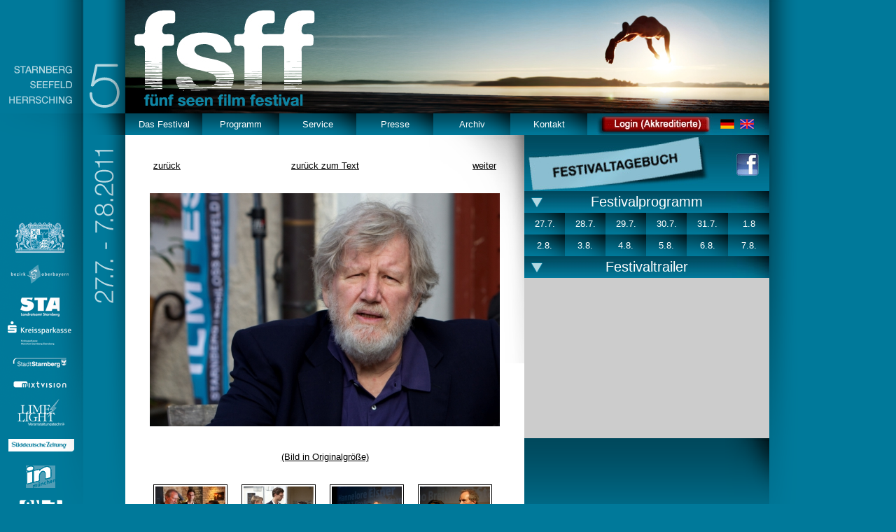

--- FILE ---
content_type: text/html;  charset=UTF-8
request_url: https://www.breitwand.com/home/cm/fff-2011/tagebuch.html?view=album&aid=505&picid=5649&cid=4639
body_size: 16752
content:
<!DOCTYPE HTML PUBLIC "-//W3C//DTD HTML 4.01 Transitional//EN"
     "http://www.w3.org/TR/html4/loose.dtd">
<html>
<head>
<title>Fünf-Seen-Filmfestival</title>
<META CONTENT="text/html; charset=UTF-8" HTTP-EQUIV="Content-Type">
<link rel="stylesheet" type="text/css" href="/content/menuestyle.css">
<link rel="stylesheet" type="text/css" href="/content/cm.css">
<meta name="keywords" content="Fünf Seen Filmfestival, Festival, Starnberg, Filmfestival, Herrsching, Seefeld, 2009, 2010, 2011, Fünf Seen, Kino, FSFF.de, 27.7.-4.8.2010, Helwig, office, Open Air Breitwand, five lakes filmfestival, near munich, nahe münchen, nachwuchsfilm, wettbewerb, deutscher und internationaler film, retrospektive, horizonte, kurzfilmfestival, jugendfilm, kinderfilm, weitwinkel forum" /><link type="text/css" rel="stylesheet" href="/mancontent/103/fff/2011/style.css"><script type="text/javascript" src="/mancontent/103/fff/2011/showhide.js"></script>
</head>
<body style='background-color:#00799A;padding:0px;margin:0px;'><table cellpadding="0" cellspacing="0">	<tr>		<td height="162" width="119"><img src="/mancontent/103/fff/2011/IMAGES/screencapture301.png" width="119" height="162px"/></td>		<td width="60"><img src="/mancontent/103/fff/2011/IMAGES/screencapture302.png" width="60" height="162px"/></td>		<td width="920" colspan="2"><a href="/"><img src="/mancontent/103/fff/2011/IMAGES/screencapture303.png" width="920" height="162px"/></a></td>		<td width="101" rowspan="3" valign="top"><img src="/mancontent/103/fff/2011/IMAGES/screencapture304.png" width="101" height="815px"/></td>	</tr>	<tr>		<td width="119" rowspan="2" valign="top"><img src="/mancontent/103/fff/2011/IMAGES/screencapture305_2.png" width="119" height="653px"/><br/><center><a href="/home/cm/fff-2011/kontakt/index.html" style="color:white;text-decoration:none;padding-left:10px">Impressum</a><br/><a href="/home/login.html" style="color:white;text-decoration:none;padding-left:10px">Anmelden</a><br/></center></td>		<td width="60" rowspan="2" valign="top"><img src="/mancontent/103/fff/2011/IMAGES/screencapture306.png" width="60" height="653px"/></td>		<td widht="920" colspan="2" height="31px"><table cellpadding="0" cellspacing="0" width="920">	<tr><td widht="715"><!-- Menü --><div style='position:relative;top:0px;left:0px;width:715px;height:31px;background-image:url(/mancontent/103/fff/2011/IMAGES/background_03.png);background-repeat:repeat-x;'><ul class="Navigation">		<li class="menuLevel0">
		<div><a href="/home/cm/fff-2011-news/index.html">Das Festival</a></div>
			<ul>	<li class="menuLevel1"><div><a href="/home/cm/fff-2011/profil/index.html">Profil </a></div></li>
	<li class="menuLevel1"><div><a href="/home/cm/fff-2011/wettbewerb-preise/index.html">Wettbewerbe & Preise</a></div></li>
	<li class="menuLevel1"><div><a href="/home/cm/fff-2011/regularien/index.html">Regularien</a></div></li>
	<li class="menuLevel1"><div><a href="/home/cm/fff-2011/filmeinreichungen.html">Filmeinreichungen</a></div></li>
	<li class="menuLevel1"><div><a href="/home/cm/fff-2011/jury/index.html">Jury</a></div></li>
	<li class="menuLevel1"><div><a href="/home/cm/fff-2011/geschichte/index.html">Geschichte</a></div></li>
	<li class="menuLevel1"><div><a href="/home/cm/fff-2011/partner.html">Partner</a></div></li>
</ul>
	</li>	<li class="menuLevel0">
		<div><a href="/home/cm/fff-2011-programm/index.html">Programm</a></div>
			<ul>	<li class="menuLevel1"><div><a href="/home/cm/fff-2011-programm/index.html">Programm 2011</a></div></li>
	<li class="menuLevel1"><div><a href="/home/cm/fff-2011-filmarchiv/index.html">Filme A-Z</a></div></li>
	<li class="menuLevel1"><div><a href="/home/cm/fff-2011-filmarchiv-sektionen/index.html">Filme nach Sektionen >></a></div><ul>	<li class="menuLevel2"><div><a href="/home/cm/fff-2011-sektionen/fsf.html">Wettbewerb (Fünf Seen Filmpreis)</a></div></li>
	<li class="menuLevel2"><div><a href="/home/cm/fff-2011-sektionen/wettbewerb-horizonte.html">Wettbewerb: Horizonte</a></div></li>
	<li class="menuLevel2"><div><a href="/home/cm/fff-2011-sektionen/wettbewerb-dokumentarfilm.html">Wettbewerb: Dokumentarfilm</a></div></li>
	<li class="menuLevel2"><div><a href="/home/cm/fff-2011-sektionen/wettbewerb-kurzfilm.html">Wettbewerb: Kurzfilm</a></div></li>
	<li class="menuLevel2"><div><a href="/home/cm/fff-2011-sektionen/publikumspreis.html">Publikumspreis</a></div></li>
	<li class="menuLevel2"><div><a href="/home/cm/fff-2011-sektionen/neue-internationale-filme.html">Neue internationale Filme</a></div></li>
	<li class="menuLevel2"><div><a href="/home/cm/fff-2011-sektionen/Ehrengast-hannelore-elsner.html">Ehrengast: Hannelore Elsner</a></div></li>
	<li class="menuLevel2"><div><a href="/home/cm/fff-2011-sektionen/in-memoriam.html">Auf Wiedersehen</a></div></li>
	<li class="menuLevel2"><div><a href="/home/cm/fff-2011-sektionen/werkschau-alain-tanner.html">Werkschau Alain Tanner</a></div></li>
	<li class="menuLevel2"><div><a href="/home/cm/fff-2011-sektionen/kinderfilm.html">Kinder- und Jugendfilm</a></div></li>
	<li class="menuLevel2"><div><a href="/home/cm/fff-2011-sektionen/young-generation-award.html">Young Generation Award</a></div></li>
	<li class="menuLevel2"><div><a href="/home/cm/fff-2011-sektionen/short-plus-award.html">Short Plus Award</a></div></li>
</ul></li>
	<li class="menuLevel1"><div><a href="/home/cm/fff-2011/gaeste.html">Gäste auf dem Festival</a></div></li>
	<li class="menuLevel1"><div><a href="/home/cm/fff-2011/rahmenprogramm.html">Rahmenprogramm</a></div></li>
</ul>
	</li>	<li class="menuLevel0">
		<div><a href="/home/cm/fff-2011/eintrittspreise.html">Service</a></div>
			<ul>	<li class="menuLevel1"><div><a href="/home/cm/fff-2011/eintrittspreise.html">Ticketinfo</a></div></li>
	<li class="menuLevel1"><div><a href="/home/cm/fff-2011/festivalpass.html">Festivalpass/Akkreditierung</a></div></li>
	<li class="menuLevel1"><div><a href="/home/cm/fff-2011-akkreditierung/request.html">Online-Akkreditierung</a></div></li>
	<li class="menuLevel1"><div><a href="/home/cm/fff-2011/shuttle.html">Festivalshuttle</a></div></li>
	<li class="menuLevel1"><div><a href="/home/cm/fff-2011/anfahrt.html">Umgebungsplan </a></div></li>
	<li class="menuLevel1"><div><a href="/home/cm/fff-2011/essenundtrinken.html">Hotels und Lokale</a></div></li>
</ul>
	</li>	<li class="menuLevel0">
		<div><a href="/home/cm/fff-2011/presse/kontakt.html">Presse</a></div>
			<ul>	<li class="menuLevel1"><div><a href="/home/cm/fff-2011/presse/kontakt.html">Pressekontakt</a></div></li>
	<li class="menuLevel1"><div><a href="/home/cm/fff-2011/presse/termine.html">Pressetermine </a></div></li>
	<li class="menuLevel1"><div><a href="/home/cm/fff-2011-presse/pressemitteilungen.html">Pressemitteilungen</a></div></li>
	<li class="menuLevel1"><div><a href="/home/cm/fff-2011/presse/downloads.html">Downloads</a></div><ul>	<li class="menuLevel2"><div><a href="/home/cm/fff-2011/presse/downloads.html">Artwork und Logos	</a></div></li>
	<li class="menuLevel2"><div><a href="/home/cm/fff-2011/presse/info.html">Filminformationen</a></div></li>
	<li class="menuLevel2"><div><a href="/home/cm/fff-2011/presse/bilder.html">Fotos</a></div></li>
	<li class="menuLevel2"><div><a href="/home/cm/fff-2011/presse/trailer.html">Festivaltrailer</a></div></li>
</ul></li>
</ul>
	</li>	<li class="menuLevel0">
		<div><a href="/home/cm/fff-2010/index.html">Archiv</a></div>
			<ul>	<li class="menuLevel1"><div><a href="/">zurück zu 2014</a></div></li>
	<li class="menuLevel1"><div><a href="/home/cm/fff-2010/index.html">2010</a></div></li>
	<li class="menuLevel1"><div><a href="/home/cm/fff-2009/index.html">2009</a></div></li>
	<li class="menuLevel1"><div><a href="http://breitwand.com/home/cm/fff-2008/index.html">2008</a></div></li>
	<li class="menuLevel1"><div><a href="http://breitwand.com/home/cm/fff/index.html">2007</a></div></li>
</ul>
	</li>        	<li class="menuLevel0">
		<div><a href="/home/cm/fff-2011/kontakt/index.html">Kontakt</a></div>
			
	</li></ul>	</div></td><td width="205"><!-- Suchbox --><div style='width:205px;height:31px;position:relative;top:0px;left:0px;background-image:url(/mancontent/103/fff/2011/IMAGES/background_06_h1_close.png);background-position:right;background-repeat:no-repeat;'><div style='position:absolute;left:-50px;top;0;'><a href='/home/cm/fff-2011/login-akkreditierte/index.html'><img src="/mancontent/103/fff/2011/IMAGES/Login-Button.jpg" border="0"/></a></div><div style='position:absolute;left:135px;top:8px;'><!-- BEGIN SprachListe --><a href="/home/cm/fff-2011/tagebuch.html?view-language=de"><img src="/images/flag-germany.jpg" border="0"/></a>&nbsp;<!-- END SprachListe -->

<!-- BEGIN SprachListe --><a href="/home/cm/fff-2011/tagebuch.html?view-language=en"><img src="/images/flag-uk.jpg" border="0"/></a>&nbsp;<!-- END SprachListe -->


</div></div></td></tr></table>		</td>	</tr>	<tr>		<td valign="top">			<table cellpadding="0" cellspacing="0">				<tr><td width="570" style='background-color:#FFFFFF;padding:0px;' valign="top"><!-- Content --><div class="content" style='position:relative;left:0px;width:570px;background-image:url(/mancontent/103/fff/2011/IMAGES/background_01.png);background-repeat:no-repeat;background-position:top right'><br/><div class="contentbodycenter">
<table cellpadding="10" cellspacing="0" border="0" width="100%"><tr><td align="left" width="33%" class="left"><a href="/home/cm/fff-2011/tagebuch.html?view=album&aid=505&picid=5647&cid=4639">zur&uuml;ck</a></td><td align="center" width="34%" class="center"><a href="/home/cm/fff-2011/tagebuch.html">zur&uuml;ck zum Text</a></td><td align="right" width="33%" class="right"><a href="/home/cm/fff-2011/tagebuch.html?view=album&aid=505&picid=5650&cid=4639">weiter</a></td></tr></table>
</div>
<div class="contentbodycenter">
<img src="/download/public/103/7767.500.both.jpg" width='500' height='333'  border='0' class=''/>
</div>
<div class="contentbodycenter">

<br/><a href="/download/public/103/7767.jpg" class="mini" target="_blank">(Bild in Originalgr&ouml;&szlig;e)</a>
</div>
<div class="contentbodycenter">
<!-- BEGIN thumblist -->
	<div class="bilderalbumthumb">
		<a href="/home/cm/fff-2011/tagebuch.html?view=album&aid=505&picid=5637&cid=4639"><img src="/download/public/103/7755.100.both.jpg" width='100' height='66'  border='0' class=''/></a>
	</div>
<!-- END thumblist -->

<!-- BEGIN thumblist -->
	<div class="bilderalbumthumb">
		<a href="/home/cm/fff-2011/tagebuch.html?view=album&aid=505&picid=5638&cid=4639"><img src="/download/public/103/7756.100.both.jpg" width='100' height='66'  border='0' class=''/></a>
	</div>
<!-- END thumblist -->

<!-- BEGIN thumblist -->
	<div class="bilderalbumthumb">
		<a href="/home/cm/fff-2011/tagebuch.html?view=album&aid=505&picid=5639&cid=4639"><img src="/download/public/103/7757.100.both.jpg" width='100' height='66'  border='0' class=''/></a>
	</div>
<!-- END thumblist -->

<!-- BEGIN thumblist -->
	<div class="bilderalbumthumb">
		<a href="/home/cm/fff-2011/tagebuch.html?view=album&aid=505&picid=5640&cid=4639"><img src="/download/public/103/7758.100.both.jpg" width='100' height='66'  border='0' class=''/></a>
	</div>
<!-- END thumblist -->

<!-- BEGIN thumblist -->
	<div class="bilderalbumthumb">
		<a href="/home/cm/fff-2011/tagebuch.html?view=album&aid=505&picid=5641&cid=4639"><img src="/download/public/103/7759.100.both.jpg" width='100' height='66'  border='0' class=''/></a>
	</div>
<!-- END thumblist -->

<!-- BEGIN thumblist -->
	<div class="bilderalbumthumb">
		<a href="/home/cm/fff-2011/tagebuch.html?view=album&aid=505&picid=5642&cid=4639"><img src="/download/public/103/7760.100.both.jpg" width='100' height='66'  border='0' class=''/></a>
	</div>
<!-- END thumblist -->

<!-- BEGIN thumblist -->
	<div class="bilderalbumthumb">
		<a href="/home/cm/fff-2011/tagebuch.html?view=album&aid=505&picid=5643&cid=4639"><img src="/download/public/103/7761.100.both.jpg" width='100' height='66'  border='0' class=''/></a>
	</div>
<!-- END thumblist -->

<!-- BEGIN thumblist -->
	<div class="bilderalbumthumb">
		<a href="/home/cm/fff-2011/tagebuch.html?view=album&aid=505&picid=5644&cid=4639"><img src="/download/public/103/7762.100.both.jpg" width='100' height='66'  border='0' class=''/></a>
	</div>
<!-- END thumblist -->

<!-- BEGIN thumblist -->
	<div class="bilderalbumthumb">
		<a href="/home/cm/fff-2011/tagebuch.html?view=album&aid=505&picid=5645&cid=4639"><img src="/download/public/103/7763.100.both.jpg" width='66' height='100'  border='0' class=''/></a>
	</div>
<!-- END thumblist -->

<!-- BEGIN thumblist -->
	<div class="bilderalbumthumb">
		<a href="/home/cm/fff-2011/tagebuch.html?view=album&aid=505&picid=5646&cid=4639"><img src="/download/public/103/7764.100.both.jpg" width='100' height='66'  border='0' class=''/></a>
	</div>
<!-- END thumblist -->

<!-- BEGIN thumblist -->
	<div class="bilderalbumthumb">
		<a href="/home/cm/fff-2011/tagebuch.html?view=album&aid=505&picid=5647&cid=4639"><img src="/download/public/103/7765.100.both.jpg" width='66' height='100'  border='0' class=''/></a>
	</div>
<!-- END thumblist -->

<!-- BEGIN thumblist -->
	<div class="bilderalbumthumb">
		<a href="/home/cm/fff-2011/tagebuch.html?view=album&aid=505&picid=5649&cid=4639"><img src="/download/public/103/7767.100.both.jpg" width='100' height='66'  border='0' class=''/></a>
	</div>
<!-- END thumblist -->

<!-- BEGIN thumblist -->
	<div class="bilderalbumthumb">
		<a href="/home/cm/fff-2011/tagebuch.html?view=album&aid=505&picid=5650&cid=4639"><img src="/download/public/103/7768.100.both.jpg" width='100' height='66'  border='0' class=''/></a>
	</div>
<!-- END thumblist -->

</div>
<br clear="all"/>

</div>				</td></tr>				<tr><td width="570"><!-- fadeout --><img src="/mancontent/103/fff/2011/IMAGES/background_02.png" width="570" height="179px" border="0"/>				</td></tr>			</table>		</td>		<td valign="top"><div class="rightbar" style='position:relative;top:0px;left:0px;padding-bottom:130px;width:350px;background-color:#CCCCCC;background-image:url(/mancontent/103/fff/2011/IMAGES/background_05.png);background-position:bottom center;background-repeat:no-repeat;'><a style="padding:0px;margin:0px;" href="/home/cm/fff-2011/tagebuch.html"><img src="/mancontent/103/fff/2011/IMAGES/tagebuch.jpg" border="0"/></a><a style="padding:0px;margin:0px;" href="http://www.facebook.com/pages/Funf-Seen-Filmfestival/108045859217988" targe="_blank"><img src="/mancontent/103/fff/2011/IMAGES/facebook2.jpg" border="0"/></a><!-- Festivalprogramm START --><div id="cid_PROGRAMM_sh_close" class="close" style="clear:right;display:none;"><a class="showhide" href="javascript:showhide_show('PROGRAMM');return false" onclick="showhide_show('PROGRAMM')"><h1><center>Festivalprogramm</center></h1></a></div><div id="cid_PROGRAMM_sh_open" class="open" style="clear: right; display: block;padding-bottom:0px;"><a class="showhide" href="javascript:showhide_hide('PROGRAMM');return false" onclick="showhide_hide('PROGRAMM')"><h1><center>Festivalprogramm</center></h1></a><table width="350" class="programmTable" cellspacing="0" cellpadding="0"><tr><td><a href="/home/cm/fff-2011-programm/index.html?day=0">27.7.</a></td><td><a href="/home/cm/fff-2011-programm/index.html?day=1">28.7.</a></td><td><a href="/home/cm/fff-2011-programm/index.html?day=2">29.7.</a></td><td><a href="/home/cm/fff-2011-programm/index.html?day=3">30.7.</a></td><td><a href="/home/cm/fff-2011-programm/index.html?day=4">31.7.</a></td><td><a href="/home/cm/fff-2011-programm/index.html?day=5">1.8</a></td></tr><tr><td><a href="/home/cm/fff-2011-programm/index.html?day=6">2.8.</a></td><td><a href="/home/cm/fff-2011-programm/index.html?day=7">3.8.</a></td><td><a href="/home/cm/fff-2011-programm/index.html?day=8">4.8.</a></td><td><a href="/home/cm/fff-2011-programm/index.html?day=9">5.8.</a></td><td><a href="/home/cm/fff-2011-programm/index.html?day=10">6.8.</a></td><td><a href="/home/cm/fff-2011-programm/index.html?day=11">7.8.</a></td></tr></table></div><!-- Festivalprogramm ENDE--><div class="close" id="cid_FESTIVALTRAILER_sh_close" style="clear: right; display: none;"><a href="javascript:showhide_show('FESTIVALTRAILER');return false" onclick="showhide_show('FESTIVALTRAILER')" class="showhide"><h1><center>Festivaltrailer</center></h1></a></div><div class="open" id="cid_FESTIVALTRAILER_sh_open" style="clear: right;"><a href="javascript:showhide_hide('FESTIVALTRAILER');return false" onclick="showhide_hide('FESTIVALTRAILER')" class="showhide"><h1><center>Festivaltrailer</center></h1></a><iframe width="350" height="228" src="http://www.youtube.com/embed/eiVZanfH6Y8" frameborder="0" allowfullscreen></iframe></div></div>		</td>	</tr></table></body></html>


--- FILE ---
content_type: text/css
request_url: https://www.breitwand.com/mancontent/103/fff/2011/style.css
body_size: 6057
content:
  ul.Navigation {
	margin: 0; 
	padding: 0;
	text-align: left;
  }

  ul.Navigation li.menuLevel0 {
	list-style: none;
	float: left;
	position: relative;
	display: block;
	margin-top: 0px; 
	margin-left:0px;
	margin-right:0px;
	margin-bottom:0px;
	padding: 0;    
  }

  ul.Navigation li.menuLevel0 div {
	float: left;
	display: block;
	margin-top: 0px; 
	margin-left:0px;
	margin-right:0px;
	margin-bottom:0px;
	padding: 0px;    
	background-image:url(IMAGES/background_04.png);
	background-repeat:no-repeat;
	background-position:top right;
	height:31px;
	z-index:100;
	color:white;
	font-family:Arial;
	text-align:center;
	vertical-align : middle;
	line-height:31px;
	width:110px;
  }

  ul.Navigation li.menuLevel0 div a {
	text-decoration:none;		
	color:white;
  }


  ul.Navigation li.menuLevel0 div a:hover {
	text-decoration:none;		
	color:white;
	font-weight:bold;
  }


/* style erste ebene */

  ul.Navigation li.menuLevel0 ul li.menuLevel1 {
	float: none;
	display: block;
	width:200px;
	z-index:100;
  }

   ul.Navigation li.menuLevel0 ul li.menuLevel1 div {
	float: left;
	display: block;
	margin-top: 0px; 
	margin-left:0px;
	margin-right:0px;
	margin-bottom:0px;
	padding: 0px;    
	background-image:url(IMAGES/background_03.png);
	background-repeat:repeat-x;
	background-position:top right;
	height:31px;
	z-index:100;
	color:white;
	font-family:Arial;
	text-align:center;
	vertical-align : middle;
	line-height:31px;
	width:200px;
  }

  /* style zweite ebene */

  ul.Navigation li.menuLevel0 ul li.menuLevel1 ul li {
	float: none;
	display: block;
	width:230px;
	z-index:100;
  }

   ul.Navigation li.menuLevel0 ul li.menuLevel1 ul li div {
	float: left;
	display: block;
	margin-top: 0px; 
	margin-left:0px;
	margin-right:0px;
	margin-bottom:0px;
	padding: 0px;    
	background-image:url(IMAGES/background_03.png);
	background-repeat:repeat-x;
	background-position:top right;
	height:31px;
	z-index:100;
	color:white;
	font-family:Arial;
	text-align:center;
	vertical-align : middle;
	line-height:31px;
	width:230px;
	border-width:0 0 0 2px;
	border-color:white;
	border-style:solid;
  }

/* dynamisches Ein- / Ausblenden */
  ul.Navigation li.menuLevel0 ul {
	z-index:99;
	display: none;
	padding: 0px; 
	margin:  0px;
  }
  
  ul.Navigation li.menuLevel0:hover ul {
	z-index:99;
  	position:absolute;
	top:31px;
	left:10px;
    	display: block;
	padding: 0px; 
	margin:  0px;
    	background: #EEEEEE;
  }
  ul.Navigation li.menuLevel0 ul li.menuLevel1 ul{
	z-index:99;
	display: none;
	padding: 0px; 
	margin:  0px;
  }
  
  ul.Navigation li.menuLevel0 ul li.menuLevel1:hover ul {
	z-index:99;
  	position:absolute;
	top:0px;
	left:200px;
    	display: block;
	padding: 0px; 
	margin:  0px;
    	background: #EEEEEE;
  }

/* content */
  
  div.content {
	text-align:left;
  }
  div.content h1 {
	color:#00799A;
	font-family: Alte Haas Grotesk, Arial,san serif;
	font-size:26px;
        padding:0px 50px 0px 50px;
  }
  div.content h2 {
        padding:0px 50px 0px 50px;
	color:#404040;
	font-family: Alte Haas Grotesk, Arial,san serif;
	font-size:medium;
	font-style:italic;
	text-align:left;
  }
  div.content p {
        padding:5px 50px 5px 50px;
	color:#000000;
	font-family: Alte Haas Grotesk, Arial,san serif;
	font-size:small;
	line-height: 1.4;
	text-align:left;
  }

  div.content a {
        padding:0px 50px 0px 50px;
	color:#000000;
	font-family: Alte Haas Grotesk, Arial,san serif;
	font-size:small;
	line-height: 1.4;
	text-align:left;
  }

  div.content p a {
        padding:0px;
	color:#000000;
	font-family: Alte Haas Grotesk, Arial,san serif;
	font-size:small;
	line-height: 1.4;
	text-align:left;
  }


  div.rightbar a.showhide {
  	padding:0px;
	text-decoration:none;
  }
  div.rightbar div.open h1 {
	margin-top:0px;
	margin-bottom:0px;
	background-image:url(IMAGES/background_06_h1.png);
        background-repeat:no-repeat;
 	color: #FFFFFF;
	font-weight:normal;
	font-size:15pt;
	vertical-align : middle;
	line-height:31px;
  }
  div.rightbar div.close h1 {
	margin-top:0px;
	margin-bottom:0px;
	background-image:url(IMAGES/background_06_h1_close.png);
        background-repeat:no-repeat;
 	color: #FFFFFF;
	font-weight:normal;
	font-size:15pt;
	vertical-align : middle;
	line-height:31px;
  }
  div.rightbar div.open {
        padding-bottom:20px;
  }
  div.rightbar ul {
        padding-left:40px;
	list-style-type:square;
  }
  div.rightbar p {
	padding:20px;
        font-size:small;
	font-weight:normal;
  }
  div.rightbar a  {
	padding:20px;
        font-size:small;
  }

  a.nopadding {
	  padding:0px!important;
  }
    table.programmTable tr td a {
	  padding:0px!important;
	  color:white;
	  text-decoration:none;
  }

    table.programmTable tr td {
  	background-image:url(IMAGES/background_04.png);
	background-repeat:no-repeat;
	background-position:top right;
	color:white;
	font-family:Arial;
	text-align:center;
	vertical-align : middle;
	line-height:31px;
	width:30px;
  }

  div.contentbodycenter {
	padding:10px 30px;
	text-align:center;
  }
  div.contentbodycenter a {
	padding:0px;
  }

  div.bilderalbumthumb {
	display:inline-block;
	float:left;
	width:100px;
	height:100px;
	text-align:center;
	padding:2px;
	margin:10px;
	border-style:solid;
	border-width:1px;
	border-color:black;
 }
 div.thumbnailboxBreitwand {
	display:inline-block;
	float:left;
	width:120px;
	text-align:center;
	padding:2px;
	margin:10px;
	border-style:solid;
	border-width:1px;
	border-color:black;
 } 
 div.thumbnailboxBreitwand a {
	 padding:0px;
 }
 div.contentText h1 {
	 padding-left:0px;
 }
 div.contentText h2 {
	 padding-left:0px;
 }
 div.contentText a {
	 padding-left:0px;
 }
 div.smartalbum {
	 padding-left:45px;
	 padding-right:45px;
 }
	 
 div.smartalbum a {
	 padding-left:5px;
	 padding-right:5px;
 }

 div.messages {
	 border-width:2px;
	 border-color:red;
	 border-style:solid;
	 padding:10px;
 }


--- FILE ---
content_type: text/javascript
request_url: https://www.breitwand.com/mancontent/103/fff/2011/showhide.js
body_size: 242
content:
	function showhide_show( id ) {
		document.getElementById('cid_'+id+'_sh_open').style.display = 'block';
		document.getElementById('cid_'+id+'_sh_close').style.display = 'none';
		return false;
	}
	function showhide_hide( id ) {
		document.getElementById('cid_'+id+'_sh_open').style.display = 'none';
		document.getElementById('cid_'+id+'_sh_close').style.display = 'block';
		return false;
	}	

